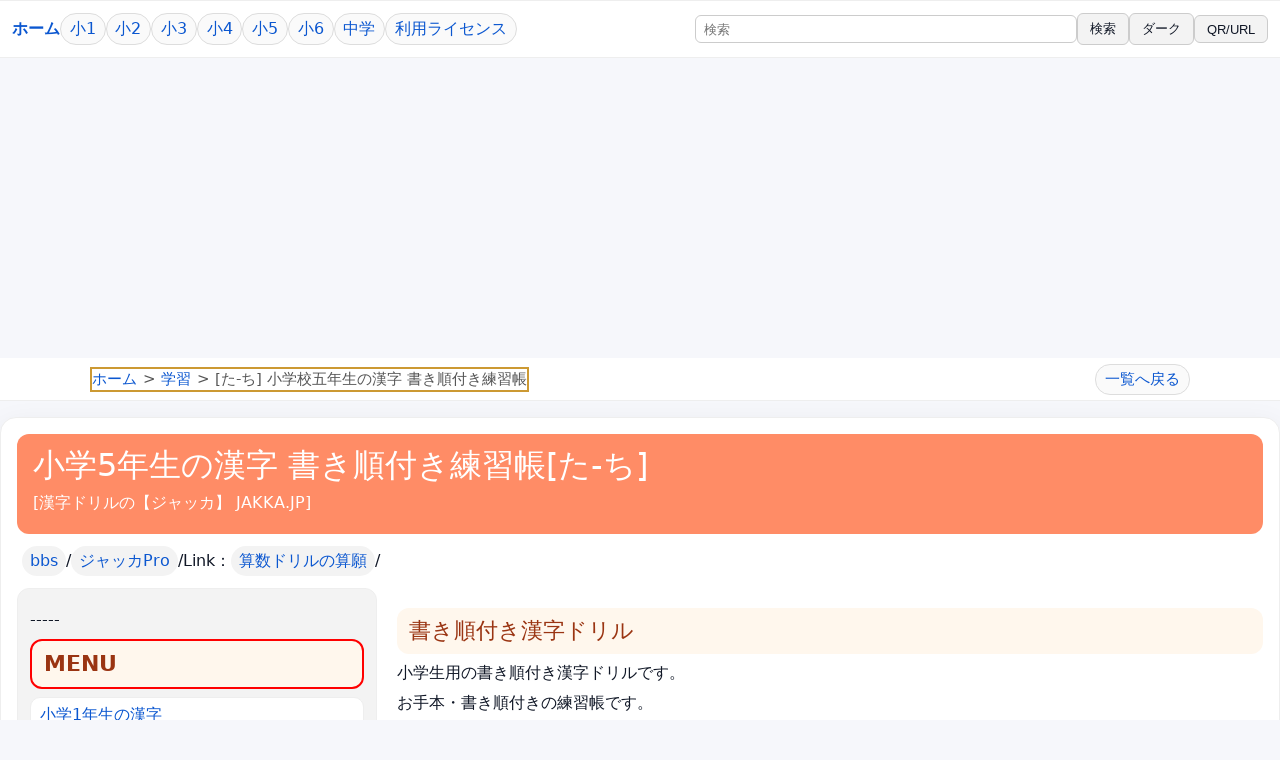

--- FILE ---
content_type: text/html
request_url: https://www.jakka.jp/kgaku/516.htm
body_size: 4691
content:
<!DOCTYPE html PUBLIC "-//W3C//DTD HTML 4.01 Transitional//EN">
<html lang="ja">
<head>


<meta http-equiv="Content-Language" content="ja">
<meta http-equiv="Content-Type" content="text/html; charset=shift_jis">
<meta name="viewport" content="width=device-width, initial-scale=1.0, user-scalable=yes">
<!-- Google tag (gtag.js) -->
<script async src="https://www.googletagmanager.com/gtag/js?id=G-HSFMJQWGL7"></script>
<script>
  window.dataLayer = window.dataLayer || [];
  function gtag(){dataLayer.push(arguments);}
  gtag('js', new Date());

  gtag('config', 'G-HSFMJQWGL7');
</script>

<meta http-equiv="Content-Script-Type" content="text/javascript">


<title>[た-ち] 小学校五年生の漢字 書き順付き練習帳 | 漢字ドリルのジャッカ</title>
<link rel="stylesheet" type="text/css" href="../0de.css">
<meta name="description" content="小学5年生で習う漢字の書き順付き練習ドリルです。教科書体を使った漢字のお手本もあり。">
<meta name="keywords" content="漢字,書き順,練習,ボールペン字">
<script async src="https://pagead2.googlesyndication.com/pagead/js/adsbygoogle.js?client=ca-pub-0919243423899467"
     crossorigin="anonymous"></script>




<!-- Ads: adblock recovery message (ads-block.txt) -->
<script async src="https://fundingchoicesmessages.google.com/i/pub-0919243423899467?ers=1"></script><script>(function() {function signalGooglefcPresent() {if (!window.frames['googlefcPresent']) {if (document.body) {const iframe = document.createElement('iframe'); iframe.style = 'width: 0; height: 0; border: none; z-index: -1000; left: -1000px; top: -1000px;'; iframe.style.display = 'none'; iframe.name = 'googlefcPresent'; document.body.appendChild(iframe);} else {setTimeout(signalGooglefcPresent, 0);}}}signalGooglefcPresent();})();</script>

<!-- SEO META: canonical/og/twitter -->
<link rel="canonical" href="https://www.jakka.jp/kgaku/516.htm">
<meta property="og:site_name" content="漢字ドリルのジャッカ">
<meta property="og:url" content="https://www.jakka.jp/kgaku/516.htm">
<meta property="og:title" content="[た-ち] 小学校五年生の漢字 書き順付き練習帳 | 漢字ドリルのジャッカ">
<meta property="og:description" content="小学5年生で習う漢字の書き順付き練習ドリルです。教科書体を使った漢字のお手本もあり。">
<meta property="og:type" content="website">
<meta property="og:locale" content="ja_JP">
<meta property="og:image" content="https://www.jakka.jp/ogp-default.png">
<meta property="og:image:width" content="1200">
<meta property="og:image:height" content="630">
<meta property="og:image:alt" content="漢字ドリルのジャッカ">
<meta name="twitter:card" content="summary_large_image">
<meta name="twitter:title" content="[た-ち] 小学校五年生の漢字 書き順付き練習帳 | 漢字ドリルのジャッカ">
<meta name="twitter:description" content="小学5年生で習う漢字の書き順付き練習ドリルです。教科書体を使った漢字のお手本もあり。">
<meta name="twitter:image" content="https://www.jakka.jp/ogp-default.png">

<!-- SEO JSON-LD: website/org/breadcrumb -->
<script type="application/ld+json">
{"@context":"https://schema.org","@graph":[{"@type":"WebSite","@id":"https://www.jakka.jp/#website","url":"https://www.jakka.jp/","name":"\u6f22\u5b57\u30c9\u30ea\u30eb\u306e\u30b8\u30e3\u30c3\u30ab","inLanguage":"ja","publisher":{"@id":"https://www.jakka.jp/#organization"},"potentialAction":{"@type":"SearchAction","target":{"@type":"EntryPoint","urlTemplate":"https://www.google.co.jp/cse?cx=partner-pub-0919243423899467:784su1-jazg&q={search_term_string}"},"query-input":"required name=search_term_string"}},{"@type":"Organization","@id":"https://www.jakka.jp/#organization","name":"\u6f22\u5b57\u30c9\u30ea\u30eb\u306e\u30b8\u30e3\u30c3\u30ab","url":"https://www.jakka.jp/","logo":{"@type":"ImageObject","url":"https://www.jakka.jp/jakkajp-logo.gif"},"contactPoint":[{"@type":"ContactPoint","contactType":"customer support","availableLanguage":["Japanese"],"areaServed":"JP","url":"https://www.jakka.jp/main/zunei.htm"}]},{"@type":"BreadcrumbList","@id":"https://www.jakka.jp/kgaku/516.htm#breadcrumb","itemListElement":[{"@type":"ListItem","position":1,"name":"\u30db\u30fc\u30e0","item":"https://www.jakka.jp/"},{"@type":"ListItem","position":2,"name":"\u5b66\u7fd2","item":"https://www.jakka.jp/kgaku/000.htm"},{"@type":"ListItem","position":3,"name":"[\u305f-\u3061] \u5c0f\u5b66\u6821\u4e94\u5e74\u751f\u306e\u6f22\u5b57 \u66f8\u304d\u9806\u4ed8\u304d\u7df4\u7fd2\u5e33","item":"https://www.jakka.jp/kgaku/516.htm"}]},{"@type":"WebPage","@id":"https://www.jakka.jp/kgaku/516.htm#webpage","url":"https://www.jakka.jp/kgaku/516.htm","name":"[\u305f-\u3061] \u5c0f\u5b66\u6821\u4e94\u5e74\u751f\u306e\u6f22\u5b57 \u66f8\u304d\u9806\u4ed8\u304d\u7df4\u7fd2\u5e33","description":"\u5c0f\u5b665\u5e74\u751f\u3067\u7fd2\u3046\u6f22\u5b57\u306e\u66f8\u304d\u9806\u4ed8\u304d\u7df4\u7fd2\u30c9\u30ea\u30eb\u3067\u3059\u3002\u6559\u79d1\u66f8\u4f53\u3092\u4f7f\u3063\u305f\u6f22\u5b57\u306e\u304a\u624b\u672c\u3082\u3042\u308a\u3002","inLanguage":"ja","isPartOf":{"@id":"https://www.jakka.jp/#website"},"publisher":{"@id":"https://www.jakka.jp/#organization"},"breadcrumb":{"@id":"https://www.jakka.jp/kgaku/516.htm#breadcrumb"},"primaryImageOfPage":{"@type":"ImageObject","url":"https://www.jakka.jp/ogp-default.png"}}]}
</script>

<link rel="stylesheet" type="text/css" href="/css/legacy-mobile.css">

<link rel="stylesheet" type="text/css" href="/css/site-nav.css">

<link rel="stylesheet" type="text/css" href="/css/pdf-cta.css">
<script defer src="/js/pdf-cta.js"></script>

<link rel="stylesheet" type="text/css" href="/css/legacy-entrance-modern.css">
</head>

<body class="legacy-entrance-modern">
<a class="skip-link" href="#mainContent">&#26412;&#25991;&#12408;&#12473;&#12461;&#12483;&#12503;</a>
<nav class="site-nav" aria-label="&#12469;&#12452;&#12488;">
<div class="site-nav__inner">
<a class="site-nav__home" href="/">&#12507;&#12540;&#12512;</a>
<div class="site-nav__grades" aria-label="&#23398;&#24180;">
<a href="/main/">&#23567;1</a>
<a href="/main/2.htm">&#23567;2</a>
<a href="/main/3.htm">&#23567;3</a>
<a href="/main/4.htm">&#23567;4</a>
<a href="/main/5.htm">&#23567;5</a>
<a href="/main/6.htm">&#23567;6</a>
<a href="/main/7.htm">&#20013;&#23398;</a>
<a href="/main/zkiyaku.htm">&#21033;&#29992;&#12521;&#12452;&#12475;&#12531;&#12473;</a>
</div>
<form class="site-nav__search" action="https://www.google.co.jp/cse" method="get" accept-charset="utf-8">
<input type="hidden" name="cx" value="partner-pub-0919243423899467:784su1-jazg">
<input type="search" name="q" placeholder="&#26908;&#32034;" aria-label="&#12469;&#12452;&#12488;&#20869;&#26908;&#32034;">
<button type="submit">&#26908;&#32034;</button>
</form>
</div>
</nav>
<a id="mainContent"></a>




<div class="al">
<div class="top">
<h1>小学5年生の漢字 書き順付き練習帳[た-ち]</h1>
<p>[<a href="../">漢字ドリルの【ジャッカ】 JAKKA.JP</a>]</p>
</div>

<p class="topbar2">
&nbsp;<!-- jakka468_old -->

</p>

<ul class="hemenu2">
  <li><a href="https://www.winttk.com/sansu/bs/palskin.cgi">bbs</a>/</li>
  <li><a href="https://www.jakka.jp/pro/">ジャッカPro</a>/</li>
  <li>Link：<a href="https://www.sangan.jp/">算数ドリルの算願</a>/</li>
</ul>


<div class="cont">

<div class="mada">

<h2>書き順付き漢字ドリル</h2>


<div class="bok">

</div>



<p>小学生用の書き順付き漢字ドリルです。</p>

<p>お手本・書き順付きの練習帳です。</p>

<p>ご家庭での国語勉強用にご利用ください。ボールペン字のトレーニングにもお使いいただけます。</p>

<h3>ご利用方法</h3>

 
<p>自分用・家庭用としてならば、無料で学習プリントをご利用いただけます。お好きなだけ練習・勉強してください。ドリルはPDFファイルとなっておりますので、ダウンロード後、プリントアウトしてご利用下さい。</p>

<p>学習塾・学校での使用など、<a href="/main/zkiyaku.htm">二次配布をされる場合には有料になります。詳細は商用利用ガイドをご覧ください。</a></p>

 

<p>問題作成のご要望を募集しております。<a href="https://www.winttk.com/sansu/bs/palskin.cgi">掲示板</a>にお書きこみください。</p>

<p class="koukoku">

<!-- jakka.new -->

　 </p>

<h3>問題一覧</h3>

<p>すべて商用の教科書体を使用しています。漢字のお手本付きです。</p>
<ol class="jumbo">
  <li><a href="page/50769.htm">書き順付き練習プリント「退」</a></li>
  <li><a href="page/50770.htm">書き順付き練習プリント「貸」</a></li>
  <li><a href="page/50771.htm">書き順付き練習プリント「態」</a></li>
  <li><a href="page/50772.htm">書き順付き練習プリント「団」</a></li>
  <li><a href="page/50773.htm">書き順付き練習プリント「断」</a></li>
  <li><a href="page/50774.htm">書き順付き練習プリント「築」</a></li>
  <li><a href="page/50775.htm">書き順付き練習プリント「張」</a></li>
</ol>

<p class="star">
★<a href="501.htm">あ-え</a>/<a href="502.htm">お-か</a>/<a href="503.htm">かい-がん</a>/<a href="504.htm">き-きゅ</a>/<a href="505.htm">きょ-く</a>/<a href="506.htm">け</a>/<a href="507.htm">こ-こう</a>/<a href="508.htm">こん-ざい</a>/<a href="509.htm">ざつ-し</a>/<a href="510.htm">じ-しゅう</a>/<a href="511.htm">じゅ-しょ</a>/<a href="512.htm">じょ-じょく</a>/<a href="513.htm">せ-せき</a>/<a href="514.htm">せつ-そう</a>/<a href="515.htm">ぞう-そん</a>/た-ち/<a href="517.htm">て-と</a>/<a href="518.htm">に-は</a>/<a href="519.htm">ひ</a>/<a href="520.htm">ふ</a>/<a href="521.htm">へ-ほ</a>/<a href="522.htm">む-ゆ</a>/<a href="523.htm">よ-り</a>/<a href="005.htm">一覧</a></p>

<p class="koukoku">

<!-- jakka.new -->

　 </p>

<p>
ご利用には最新の<a href="https://www.adobe.com/jp/products/acrobat/readermain.html">Adobe 
Reader</a>(9.0以上)が必要となります。</p>
<p>
なお、問題及び解答の完全性は保証致しておりません。</p>


</div>

<div class="submenu">
<p>-----</p>

<h2>MENU</h2>
<ul class="subuul01">
  <li><a title="漢字検定10級レベル" href="../main/">小学1年生の漢字</a></li>
  <li><a title="漢字検定9級レベル" href="../main/2.htm">小学2年生の漢字</a></li>  
  <li><a title="漢字検定8級レベル" href="../main/3.htm">小学3年生の漢字</a></li>
  <li><a title="漢字検定7級レベル" href="../main/4.htm">小学4年生の漢字</a></li>
  <li>小学5年生の漢字<ul>
  <li><a href="/main/5.htm">一般練習</a></li>
  <li><a href="/grade/5-1y.htm">読み</a></li>
  <li><a href="/grade/5-1k.htm">書き取り</a></li>
  <li><a href="/grade/5-1o.htm">送り仮名付き</a></li>


  <li>書き順<ul>
  <li><a href="005.htm">一覧</a></li>
  <li><a href="501.htm">あ-え</a></li>
  <li><a href="502.htm">お-か</a></li>
  <li><a href="503.htm">かい-がん</a></li>
  <li><a href="504.htm">き-きゅ</a></li>
  <li><a href="505.htm">きょ-く</a></li>
  <li><a href="506.htm">け</a></li>
  <li><a href="507.htm">こ-こう</a></li>
  <li><a href="508.htm">こん-ざい</a></li>
  <li><a href="509.htm">ざつ-し</a></li>
  <li><a href="510.htm">じ-しゅう</a></li>
  <li><a href="511.htm">じゅ-しょ</a></li>
  <li><a href="512.htm">じょ-じょく</a></li>
  <li><a href="513.htm">せ-せき</a></li>
  <li><a href="514.htm">せつ-そう</a></li>
  <li><a href="515.htm">ぞう-そん</a></li>
  <li>た-ち</li>
  <li><a href="517.htm">て-と</a></li>
  <li><a href="518.htm">に-は</a></li>
  <li><a href="519.htm">ひ</a></li>
  <li><a href="520.htm">ふ</a></li>
  <li><a href="521.htm">へ-ほ</a></li>
  <li><a href="522.htm">む-ゆ</a></li>
  <li><a href="523.htm">よ-り</a></li>

  
  
</ul>


  </li>

  
  
</ul>


  </li>
  <li><a title="漢字検定5級レベル" href="../main/6.htm">小学6年生の漢字</a></li>
  <li><a href="000.htm">全学年の書き順</a></li>
  

  
  
  

  
  
  

  
  
  <li><a href="/main/nikki.htm">日記/作文Format</a></li>

  
  
  <li><a href="/main/hiragana.htm">ひらがなプリント</a></li>

  
  

  <li><a title="50音カタカナの練習用プリント" href="../main/katakana.htm">カタカナプリント</a></li>

  <li><a title="数字と漢数字の練習プリント" href="../main/kansuji.htm">数字と漢数字</a></li>
  <li><a href="/main/chimei.htm">地名</a></li>
  <li><a title="中学校で習う常用漢字(漢字検定4～2級レベル)" href="../main/7.htm">中学生の漢字</a></li>
  
  
  <li><a title="大文字・小文字のアルファベット練習用プリント" href="../main/alphabet.htm">アルファベット練習</a></li>
  
  
  <li><a title="ローマ字入力・変換一覧表とプリント" href="../main/roma.htm">ローマ字一覧表</a></li>
  
  
 
  
  

  
  

  
  

  
  

  
  

  
  
 

  
  
</ul>


<p>　</p>

  
<!-- jakkalink -->

<h2>教育業利用・商利用・団体利用</h2>
<ul>
    <li><a href="https://www.sangan.jp/pro/">算願Pro</a></li>
    <li><a href="https://www.jakka.jp/pro/">ジャッカPro</a></li>
</ul>
  <p>　</p>
<ul>
  <li><a href="https://info.apincjp.com/sangan-jakka/tutor">講師/家庭教師/教員利用/(短期)</a></li>
  <li><a href="https://info.apincjp.com/sangan-jakka/perpetual">教員利用(永年)</a></li>
  <li><a href="https://info.apincjp.com/sangan-jakka/dantai">塾・学校・施設利用</a></li>
</ul>
  <p>　</p>
<ul>
  
  
  <li><a title="学習塾・家庭教師・各種学校・施設などでご利用の方は" href="../main/zkiyaku.htm">JAKKA利用ガイド</a></li>
  
  
  <li><a href="../faq/">よくある質問</a></li>
  
  
  <li><a href="https://www.winttk.com/sansu/bs/palskin.cgi">掲示板</a></li>
  
  
</ul>

<!-- jakka.new -->
<ins class="adsbygoogle"
     style="display:block"
     data-ad-client="ca-pub-0919243423899467"
     data-ad-slot="4410178871"
     data-ad-format="auto"
     data-full-width-responsive="true"></ins>
<script>
     (adsbygoogle = window.adsbygoogle || []).push({});
</script>
  
  
<p></p></div>

</div>


<div class="foot">

<ul>
  <li>当サイトのコンテンツは、個人使用に限り無料となります。</li>
  <li>学習塾・家庭教師・各種学校・施設での二次配布は有料となります。</li>
  <li>このページはリンクフリーです。ご自由にリンクしてください。ご連絡の必要はございません</li>
  <li>当サイトの文章・画像のリンク以外による無断使用、転載はお断りいたしております-</li>
  <li>Copyright (C) 2019 Alpha.Inc All Rights Reserved.</li>
  
  
  <li><a href="/main/zunei.htm">運営者情報</a></li>
  <li><a href="/main/zpri.htm">プライバシーポリシー</a></li>
</ul>
  </div>


</div>






<!-- Global site tag (gtag.js) - Google Analytics -->

<script>
  window.dataLayer = window.dataLayer || [];
  function gtag(){dataLayer.push(arguments);}
  gtag('js', new Date());

  
</script>




<!--apinc-ra//-->




</body>

</html>


--- FILE ---
content_type: text/html; charset=utf-8
request_url: https://www.google.com/recaptcha/api2/aframe
body_size: 267
content:
<!DOCTYPE HTML><html><head><meta http-equiv="content-type" content="text/html; charset=UTF-8"></head><body><script nonce="6rLov-elVDmjuAyUiqzHiA">/** Anti-fraud and anti-abuse applications only. See google.com/recaptcha */ try{var clients={'sodar':'https://pagead2.googlesyndication.com/pagead/sodar?'};window.addEventListener("message",function(a){try{if(a.source===window.parent){var b=JSON.parse(a.data);var c=clients[b['id']];if(c){var d=document.createElement('img');d.src=c+b['params']+'&rc='+(localStorage.getItem("rc::a")?sessionStorage.getItem("rc::b"):"");window.document.body.appendChild(d);sessionStorage.setItem("rc::e",parseInt(sessionStorage.getItem("rc::e")||0)+1);localStorage.setItem("rc::h",'1769086174857');}}}catch(b){}});window.parent.postMessage("_grecaptcha_ready", "*");}catch(b){}</script></body></html>

--- FILE ---
content_type: text/css
request_url: https://www.jakka.jp/css/site-nav.css
body_size: 1862
content:
/* Global navigation for modern templates (main.css / main-cont.css).
   Keep this file ASCII-only for safety across mixed-encoding pages. */

:root {
  color-scheme: light;
  --jakka-bg: #ffffff;
  --jakka-text: #111827;
  --jakka-muted: #555;
  --jakka-border: #eee;
  --jakka-border-strong: #ccc;
  --jakka-surface: #fff;
  --jakka-surface-soft: #f3f3f3;
  --jakka-chip-bg: #fafafa;
  --jakka-chip-border: #ddd;
  --jakka-accent: #1463ff;
  --jakka-accent-text: #fff;
  --jakka-focus: #005fcc;
  --jakka-link: #0b57d0;
  --jakka-overlay: rgba(0, 0, 0, 0.55);
  --jakka-shadow: 0 12px 48px rgba(0, 0, 0, 0.25);
}

html[data-theme="dark"] {
  color-scheme: dark;
  --jakka-bg: #0b1220;
  --jakka-text: #e5e7eb;
  --jakka-muted: #a1a1aa;
  --jakka-border: #1f2a3a;
  --jakka-border-strong: #2a3a52;
  --jakka-surface: #0f172a;
  --jakka-surface-soft: #1a253a;
  --jakka-chip-bg: #111a2b;
  --jakka-chip-border: #2a3a52;
  --jakka-accent: #8ab4f8;
  --jakka-accent-text: #0b1220;
  --jakka-focus: #8ab4f8;
  --jakka-link: #8ab4f8;
  --jakka-overlay: rgba(0, 0, 0, 0.7);
  --jakka-shadow: 0 12px 48px rgba(0, 0, 0, 0.6);
}

html[data-theme="dark"] body {
  background: var(--jakka-bg);
  color: var(--jakka-text);
}

html[data-theme="dark"] a {
  color: var(--jakka-link);
}

/* Dark-mode normalization for list-heavy templates (main.css / main-cont.css). */
html[data-theme="dark"] div#mainContent ul {
  background-color: var(--jakka-surface);
  border-color: var(--jakka-border-strong);
}

html[data-theme="dark"] div#mainContent ul li {
  background-color: var(--jakka-surface-soft);
  border-color: var(--jakka-border-strong);
}

html[data-theme="dark"] div#mainContent ul ul li {
  background-color: var(--jakka-chip-bg);
  border-color: var(--jakka-border);
}

html[data-theme="dark"] div#mainContent ul a,
html[data-theme="dark"] div#mainContent ul span {
  background-color: transparent;
  border-color: var(--jakka-border-strong);
  text-shadow: none;
}

html[data-theme="dark"] div#mainContent ul span {
  color: inherit;
}

html[data-theme="dark"] div#sub ul {
  background-color: var(--jakka-surface);
  border-color: var(--jakka-border-strong);
}

html[data-theme="dark"] div#sub ul li {
  background-color: var(--jakka-surface-soft);
  border-color: var(--jakka-border-strong);
}

html[data-theme="dark"] div#sub ul ul {
  background-color: var(--jakka-surface);
}

.skip-link {
  position: absolute;
  left: 0.5rem;
  top: 0.5rem;
  padding: 0.5rem 0.75rem;
  background: #000;
  color: #fff;
  z-index: 10000;
  transform: translateY(-200%);
}

.skip-link:focus,
.skip-link:focus-visible {
  transform: translateY(0);
}

.site-nav {
  border-top: 1px solid var(--jakka-border);
  border-bottom: 1px solid var(--jakka-border);
  background: var(--jakka-surface);
  color: var(--jakka-text);
}

.site-nav__inner {
  display: flex;
  flex-wrap: wrap;
  align-items: center;
  gap: 0.5rem;
  padding: 0.5rem 0.75rem;
}

.site-nav__home {
  display: inline-block;
  font-weight: bold;
  text-decoration: none;
  white-space: nowrap;
  color: inherit;
}

.site-nav__home:hover {
  background: transparent;
  text-decoration: underline;
}

.site-nav__grades {
  display: flex;
  flex: 1 1 auto;
  gap: 0.35rem;
  overflow-x: auto;
  -webkit-overflow-scrolling: touch;
  padding: 0.25rem 0;
}

.site-nav__grades a {
  display: inline-block;
  padding: 0.25rem 0.55rem;
  border: 1px solid var(--jakka-chip-border);
  border-radius: 999px;
  text-decoration: none;
  white-space: nowrap;
  background: var(--jakka-chip-bg);
  color: inherit;
}

.site-nav__grades a:hover {
  background: var(--jakka-surface-soft);
}

.site-nav__grades a[aria-current="page"] {
  background: var(--jakka-accent);
  border-color: var(--jakka-accent);
  color: var(--jakka-accent-text);
}

.site-nav__grades a[aria-current="page"]:hover {
  background: var(--jakka-accent);
}

.site-nav__home[aria-current="page"] {
  text-decoration: underline;
}

.site-nav__search {
  display: flex;
  flex: 1 1 16rem;
  gap: 0.35rem;
  align-items: center;
}

.site-nav__search input[type="search"] {
  flex: 1 1 auto;
  min-width: 8rem;
  padding: 0.35rem 0.5rem;
  border: 1px solid var(--jakka-border-strong);
  border-radius: 6px;
  background: var(--jakka-surface);
  color: inherit;
}

.site-nav__search button {
  padding: 0.35rem 0.75rem;
  border: 1px solid var(--jakka-border-strong);
  border-radius: 6px;
  background: var(--jakka-surface-soft);
  color: inherit;
  cursor: pointer;
}

@media (min-width: 720px) {
  .site-nav__inner {
    max-width: 1100px;
    margin: 0 auto;
  }

  .site-breadcrumb__inner {
    max-width: 1100px;
    margin: 0 auto;
  }
}

@media (max-width: 719px) {
  .site-nav__search {
    flex-basis: 100%;
  }
}

/* Visible breadcrumb + "back to list" link.
   Keep this file ASCII-only for safety across mixed-encoding pages. */

.site-breadcrumb {
  border-bottom: 1px solid var(--jakka-border);
  background: var(--jakka-surface);
  color: var(--jakka-muted);
  font-size: 0.95rem;
}

.site-breadcrumb__inner {
  display: flex;
  flex-wrap: wrap;
  align-items: center;
  gap: 0.5rem;
  padding: 0.35rem 0.75rem;
}

.site-breadcrumb__list {
  display: flex;
  flex-wrap: wrap;
  align-items: center;
  gap: 0.25rem;
  list-style: none;
  padding: 0;
  margin: 0;
}

.site-breadcrumb__item {
  display: inline-flex;
  align-items: center;
  white-space: nowrap;
}

.site-breadcrumb__item a {
  color: var(--jakka-link);
  text-decoration: none;
}

.site-breadcrumb__item a:hover {
  text-decoration: underline;
}

.site-breadcrumb__item[aria-current="page"] {
  color: inherit;
}

.site-breadcrumb__item + .site-breadcrumb__item::before {
  content: ">";
  color: var(--jakka-muted);
  margin: 0 0.35rem;
}

.site-breadcrumb__back {
  margin-left: auto;
  padding: 0.25rem 0.55rem;
  border: 1px solid var(--jakka-chip-border);
  border-radius: 999px;
  text-decoration: none;
  white-space: nowrap;
  background: var(--jakka-chip-bg);
  color: inherit;
}

.site-breadcrumb__back:hover {
  background: var(--jakka-surface-soft);
}

/* Page tools (QR/URL copy) modal.
   Keep this file ASCII-only for safety across mixed-encoding pages. */

.site-nav__tool {
  padding: 0.35rem 0.75rem;
  border: 1px solid var(--jakka-border-strong);
  border-radius: 6px;
  background: var(--jakka-surface-soft);
  color: inherit;
  cursor: pointer;
}

.site-nav__theme {
  padding: 0.35rem 0.75rem;
  border: 1px solid var(--jakka-border-strong);
  border-radius: 6px;
  background: var(--jakka-surface-soft);
  color: inherit;
  cursor: pointer;
}

.site-nav__tool:focus,
.site-nav__tool:focus-visible {
  outline: 2px solid var(--jakka-focus);
  outline-offset: 2px;
}

.site-nav__theme:focus,
.site-nav__theme:focus-visible {
  outline: 2px solid var(--jakka-focus);
  outline-offset: 2px;
}

.site-nav__theme[aria-pressed="true"] {
  background: var(--jakka-accent);
  border-color: var(--jakka-accent);
  color: var(--jakka-accent-text);
}
.page-tools {
  position: fixed;
  inset: 0;
  z-index: 20000;
  display: flex;
  align-items: center;
  justify-content: center;
}

.page-tools[hidden] {
  display: none;
}

.page-tools__overlay {
  position: absolute;
  inset: 0;
  background: var(--jakka-overlay);
}

.page-tools__panel {
  position: relative;
  width: calc(100% - 2rem);
  max-width: 540px;
  max-height: calc(100% - 2rem);
  overflow: auto;
  border-radius: 12px;
  background: var(--jakka-surface);
  color: var(--jakka-text);
  padding: 1rem;
  box-shadow: var(--jakka-shadow);
}

.page-tools__header {
  display: flex;
  align-items: flex-start;
  justify-content: space-between;
  gap: 1rem;
}

.page-tools__title {
  margin: 0;
  font-size: 1.05rem;
}

.page-tools__close {
  border: 1px solid var(--jakka-border-strong);
  background: var(--jakka-surface);
  color: inherit;
  border-radius: 6px;
  padding: 0.25rem 0.5rem;
  cursor: pointer;
}

.page-tools__code {
  text-align: center;
  margin: 0.75rem 0;
}

.page-tools__code img,
.page-tools__code canvas {
  display: inline-block;
  max-width: 100%;
  height: auto;
}

.page-tools__url {
  margin: 0.5rem 0 0;
  font-size: small;
  word-break: break-all;
}

.page-tools__buttons {
  display: flex;
  flex-wrap: wrap;
  gap: 0.5rem;
  align-items: center;
  margin-top: 0.5rem;
}

.page-tools__buttons button {
  font-size: small;
  padding: 0.35rem 0.6rem;
  border: 1px solid var(--jakka-border-strong);
  border-radius: 6px;
  background: var(--jakka-surface-soft);
  color: inherit;
  cursor: pointer;
}

.page-tools__status {
  font-size: small;
}

.page-tools__recent {
  margin-top: 0.75rem;
  padding-top: 0.5rem;
  border-top: 1px solid var(--jakka-border);
}

.page-tools__recent summary {
  font-size: small;
  cursor: pointer;
}

.page-tools__recent[open] summary {
  margin-bottom: 0.35rem;
}

.page-tools__recent-list {
  margin: 0;
  padding-left: 1.2rem;
  font-size: small;
}

.page-tools__recent-list li {
  margin: 0.25rem 0;
}

.page-tools__recent-empty {
  margin: 0.25rem 0 0;
  font-size: small;
  color: var(--jakka-muted);
}

.page-tools__recent-actions {
  margin-top: 0.5rem;
}

.page-tools__recent-actions button {
  font-size: small;
  padding: 0.25rem 0.6rem;
  border: 1px solid var(--jakka-border-strong);
  border-radius: 6px;
  background: var(--jakka-surface);
  color: inherit;
  cursor: pointer;
}

@media (max-width: 719px) {
  .site-nav__tool {
    flex-basis: 100%;
  }

  .site-nav__theme {
    flex-basis: 100%;
  }

  .page-tools__panel {
    width: calc(100% - 1.25rem);
    max-height: calc(100% - 1.25rem);
    padding: 0.75rem;
    border-radius: 10px;
  }
}


--- FILE ---
content_type: application/javascript; charset=utf-8
request_url: https://fundingchoicesmessages.google.com/f/AGSKWxXSfGkaDWybofpznco8nvjOfVYz-2o_Relws-oXTBKFbFWBAa7xZJNAxQ87p1QCs9ksHv3BDdi6IXjNM8-g-B-Cf2JEZjbGoGfrzlQiO-mE8BWZmoQCk50ltF3WzGtxrx_VwGEHteWpgDzX0k4tJOcPgCq_hPXjeOwgjxyANXLpKUv7TjFZnvSmHvZO/_/ads-restrictions./ads.client-.com/peels//ads?spaceid/exoclickright1.
body_size: -1288
content:
window['0c21eea8-2d83-4824-92c8-9b3d5b5998bb'] = true;

--- FILE ---
content_type: application/javascript
request_url: https://www.jakka.jp/js/pdf-cta.js
body_size: 7747
content:
(function () {
  'use strict';

  var MAX_PDF_LINKS = 10;
  var SHOW_IF_UP_TO = 5;
  var RECENT_KEY = 'jakka_recent_pages_v1';
  var RECENT_MAX = 12;
  var THEME_KEY = 'jakka_theme_v1';

  function isPdfHref(href) {
    if (!href) return false;

    var lower = String(href).toLowerCase();
    if (lower.indexOf('javascript:') === 0) return false;
    if (lower.indexOf('mailto:') === 0) return false;
    if (lower.indexOf('tel:') === 0) return false;

    var clean = lower.split('#')[0].split('?')[0];
    return clean.length >= 4 && clean.slice(-4) === '.pdf';
  }

  function hasImgChild(anchor) {
    if (!anchor || !anchor.getElementsByTagName) return false;
    var imgs = anchor.getElementsByTagName('img');
    return !!(imgs && imgs.length);
  }

  function getSearchRoot() {
    var main = document.getElementById('mainContent');
    if (!main) return document.body || document.documentElement;

    var tag = (main.tagName || '').toLowerCase();
    if (tag === 'a') {
      var next = main.nextSibling;
      while (next && next.nodeType !== 1) next = next.nextSibling;
      if (next) return next;
      return document.body || document.documentElement;
    }

    return main;
  }

  function collectPdfAnchors(root) {
    var anchors = root && root.getElementsByTagName ? root.getElementsByTagName('a') : [];
    var out = [];
    var seen = {};

    for (var i = 0; i < anchors.length; i++) {
      var a = anchors[i];
      if (!a || !a.getAttribute) continue;

      var hrefAttr = a.getAttribute('href');
      if (!isPdfHref(hrefAttr)) continue;

      var abs = a.href || hrefAttr;
      if (seen[abs]) continue;
      seen[abs] = 1;

      out.push(a);
      if (out.length > MAX_PDF_LINKS) return { tooMany: true, anchors: out };
    }

    return { tooMany: false, anchors: out };
  }

  function pickPrimary(anchors) {
    if (!anchors || !anchors.length) return null;
    for (var i = 0; i < anchors.length; i++) {
      if (hasImgChild(anchors[i])) return anchors[i];
    }
    return anchors[0];
  }

  function buildBar(primaryAnchor, count) {
    var bar = document.createElement('div');
    bar.className = 'pdf-cta';
    bar.setAttribute('data-pdf-cta', '1');

    var title = document.createElement('div');
    title.className = 'pdf-cta__title';

    var titleText = '\u3053\u306e\u30da\u30fc\u30b8\u306ePDF';
    if (count > 1) titleText += ' (' + String(count) + '\u4ef6)';
    title.textContent = titleText;
    bar.appendChild(title);

    var buttons = document.createElement('div');
    buttons.className = 'pdf-cta__buttons';

    var btn = document.createElement('a');
    btn.className = 'pdf-cta__btn';
    btn.href = primaryAnchor.href || primaryAnchor.getAttribute('href') || '#';
    btn.target = '_blank';
    btn.rel = 'noopener';
    btn.textContent = 'PDF\u3092\u958b\u304f';
    buttons.appendChild(btn);

    bar.appendChild(buttons);
    return bar;
  }

  function insertBar(bar) {
    var main = document.getElementById('mainContent');
    if (main) {
      var tag = (main.tagName || '').toLowerCase();
      if (tag === 'a' && !(main.childNodes && main.childNodes.length)) {
        if (main.parentNode) {
          main.parentNode.insertBefore(bar, main);
          return;
        }
      } else {
        if (main.firstChild) main.insertBefore(bar, main.firstChild);
        else main.appendChild(bar);
        return;
      }
    }

    if (document.body) {
      document.body.insertBefore(bar, document.body.firstChild);
    }
  }

  function initPdfCta() {
    if (!document || !document.body) return;
    if (document.querySelector && document.querySelector('[data-pdf-cta]')) return;

    var root = getSearchRoot();
    if (!root) return;

    var collected = collectPdfAnchors(root);
    if (collected.tooMany) return;

    var pdfAnchors = collected.anchors;
    if (!pdfAnchors || !pdfAnchors.length) return;
    if (pdfAnchors.length > SHOW_IF_UP_TO) return;

    var primary = pickPrimary(pdfAnchors);
    if (!primary) return;

    insertBar(buildBar(primary, pdfAnchors.length));
  }

  function normalizeJakkaUrl(rawUrl) {
    if (!rawUrl) return '';

    try {
      var u = new URL(rawUrl, 'https://www.jakka.jp/');
      var host = (u.host || '').toLowerCase();
      if (host === 'jakka.jp') host = 'www.jakka.jp';

      if (host === 'www.jakka.jp') {
        u.protocol = 'https:';
        u.host = 'www.jakka.jp';
      }

      return u.toString();
    } catch (e) {
      return rawUrl;
    }
  }

  function getPreferredPageUrl() {
    var canonical = document.querySelector && document.querySelector('link[rel="canonical"]');
    if (canonical && canonical.href) return canonical.href;

    var ogUrl = document.querySelector && document.querySelector('meta[property="og:url"]');
    if (ogUrl && ogUrl.content) return ogUrl.content;

    if (location && (location.protocol === 'http:' || location.protocol === 'https:')) {
      return location.href;
    }

    return '';
  }

  function copyToClipboard(text) {
    if (navigator.clipboard && navigator.clipboard.writeText) {
      return navigator.clipboard.writeText(text);
    }

    return new Promise(function (resolve, reject) {
      var ta = document.createElement('textarea');
      ta.value = text;
      ta.setAttribute('readonly', '');
      ta.style.position = 'absolute';
      ta.style.left = '-9999px';
      ta.style.top = '0';
      document.body.appendChild(ta);
      ta.select();

      var ok = false;
      try {
        ok = document.execCommand('copy');
      } catch (e) {
        ok = false;
      }

      document.body.removeChild(ta);
      if (ok) resolve();
      else reject(new Error('copy failed'));
    });
  }

  function getLocalStorage() {
    try {
      return window.localStorage || null;
    } catch (e) {
      return null;
    }
  }

  function loadTheme() {
    var ls = getLocalStorage();
    if (!ls) return 'light';

    var raw = '';
    try {
      raw = ls.getItem(THEME_KEY) || '';
    } catch (e) {
      return 'light';
    }

    raw = String(raw || '').toLowerCase();
    return raw === 'dark' ? 'dark' : 'light';
  }

  function saveTheme(theme) {
    var ls = getLocalStorage();
    if (!ls) return;

    try {
      ls.setItem(THEME_KEY, theme === 'dark' ? 'dark' : 'light');
    } catch (e) {}
  }

  function applyTheme(theme) {
    var root = document && document.documentElement;
    if (!root || !root.setAttribute) return;

    if (theme === 'dark') root.setAttribute('data-theme', 'dark');
    else root.removeAttribute('data-theme');
  }

  function isDarkTheme() {
    var root = document && document.documentElement;
    if (!root || !root.getAttribute) return false;
    return root.getAttribute('data-theme') === 'dark';
  }

  function initThemeToggle() {
    if (!document || !document.body) return;
    if (!document.querySelector) return;

    var navInner = document.querySelector('.site-nav__inner');
    if (!navInner) return;
    if (document.querySelector('[data-theme-toggle]')) return;

    var btn = document.createElement('button');
    btn.type = 'button';
    btn.className = 'site-nav__theme';
    btn.setAttribute('data-theme-toggle', '1');
    btn.textContent = '\u30c0\u30fc\u30af';

    function render() {
      var dark = isDarkTheme();
      btn.setAttribute('aria-pressed', dark ? 'true' : 'false');
      btn.setAttribute(
        'aria-label',
        dark ? '\u30e9\u30a4\u30c8\u30e2\u30fc\u30c9\u306b\u5207\u308a\u66ff\u3048' : '\u30c0\u30fc\u30af\u30e2\u30fc\u30c9\u306b\u5207\u308a\u66ff\u3048'
      );
      btn.title = dark ? '\u30e9\u30a4\u30c8\u306b\u5207\u308a\u66ff\u3048' : '\u30c0\u30fc\u30af\u306b\u5207\u308a\u66ff\u3048';
    }

    btn.addEventListener('click', function () {
      var next = isDarkTheme() ? 'light' : 'dark';
      applyTheme(next);
      saveTheme(next);
      render();
    });

    render();
    navInner.appendChild(btn);
  }

  applyTheme(loadTheme());

  function isStorableJakkaUrl(url) {
    if (!url) return false;
    try {
      var u = new URL(url);
      return u.protocol === 'https:' && (u.host || '').toLowerCase() === 'www.jakka.jp';
    } catch (e) {
      return false;
    }
  }

  function normalizeTitle(title) {
    if (!title) return '';
    var t = String(title).replace(/\s+/g, ' ').trim();
    if (t.length > 120) t = t.slice(0, 120);
    return t;
  }

  function stripTitleBrand(title) {
    if (!title) return '';
    var t = String(title);

    var parts = t.split('|');
    if (parts.length > 1) t = parts[0];

    var parts2 = t.split('\uff5c');
    if (parts2.length > 1) t = parts2[0];

    return String(t).trim();
  }

  function getBreadcrumbPageName() {
    if (!document || !document.querySelector) return '';

    var ogTitle = document.querySelector('meta[property="og:title"]');
    var raw = (ogTitle && ogTitle.content) || document.title || '';
    return normalizeTitle(stripTitleBrand(raw));
  }

  function getUrlPath(url) {
    if (!url) return '';
    try {
      var u = new URL(url, 'https://www.jakka.jp/');
      return u.pathname || '';
    } catch (e) {
      return '';
    }
  }

  function pathsEqual(a, b) {
    var ap = getUrlPath(a);
    var bp = getUrlPath(b);
    return !!ap && ap === bp;
  }

  function getRuntimePathname() {
    try {
      if (location && (location.protocol === 'http:' || location.protocol === 'https:')) {
        return location.pathname || '';
      }
    } catch (e) {}
    return '';
  }

  function isIgnoredPathname(pathname) {
    if (!pathname) return false;
    return String(pathname).indexOf('/_main/') === 0 || String(pathname).indexOf('/aclog/') === 0;
  }

  function shouldSkipUxEnhancements() {
    var p = getRuntimePathname();
    if (isIgnoredPathname(p)) return true;

    var canonical = normalizeJakkaUrl(getPreferredPageUrl());
    if (isIgnoredPathname(getUrlPath(canonical))) return true;

    return false;
  }

  function extractBreadcrumbFromJsonLdObject(data) {
    if (!data) return null;

    var nodes = [];
    if (Array.isArray(data)) nodes = data;
    else if (data['@graph'] && Array.isArray(data['@graph'])) nodes = data['@graph'];
    else nodes = [data];

    for (var i = 0; i < nodes.length; i++) {
      var node = nodes[i];
      if (!node) continue;

      var type = node['@type'];
      var isBreadcrumbList = false;
      if (typeof type === 'string') isBreadcrumbList = type === 'BreadcrumbList';
      else if (Array.isArray(type)) {
        for (var t = 0; t < type.length; t++) {
          if (type[t] === 'BreadcrumbList') {
            isBreadcrumbList = true;
            break;
          }
        }
      }

      if (!isBreadcrumbList) continue;

      var els = node.itemListElement;
      if (!els) continue;
      if (!Array.isArray(els)) els = [els];

      var out = [];
      for (var j = 0; j < els.length; j++) {
        var el = els[j];
        if (!el) continue;

        var name = el.name || '';
        var item = el.item || '';

        var url = '';
        if (typeof item === 'string') url = item;
        else if (item && typeof item === 'object') url = item['@id'] || item.url || '';

        if (!name || !url) continue;

        out.push({ position: Number(el.position) || j + 1, name: String(name), url: String(url) });
      }

      out.sort(function (a, b) {
        return (a.position || 0) - (b.position || 0);
      });

      var mapped = [];
      for (var k = 0; k < out.length; k++) {
        var it = out[k];
        var nm = normalizeTitle(it.name || '');
        var u2 = normalizeJakkaUrl(it.url || '');
        if (!nm || !u2) continue;
        mapped.push({ name: nm, url: u2 });
      }

      if (mapped.length) return mapped;
    }

    return null;
  }

  function extractBreadcrumbFromJsonLd() {
    if (!document || !document.querySelectorAll) return null;
    var scripts = document.querySelectorAll('script[type="application/ld+json"]');
    for (var i = 0; i < scripts.length; i++) {
      var text = scripts[i] && (scripts[i].textContent || scripts[i].innerText || '');
      if (!text) continue;
      try {
        var data = JSON.parse(text);
        var items = extractBreadcrumbFromJsonLdObject(data);
        if (items && items.length) return items;
      } catch (e) {}
    }
    return null;
  }

  function inferGradeFromPath(path) {
    if (!path) return null;

    var p = String(path);

    if (p === '/main/' || p === '/main/index.htm' || p === '/main/index.html') return 1;

    var m = p.match(/^\/main\/([1-7])\.htm$/);
    if (m) return Number(m[1]);

    m = p.match(/^\/main\/([1-7])-[a-z]\.htm$/i);
    if (m) return Number(m[1]);

    if (p.match(/^\/main\/jou-list[1-4]\.htm$/i)) return 7;
    if (p.match(/^\/main\/slist-2\.htm$/i)) return 7;

    m = p.match(/^\/main\/([1-7])list/i);
    if (m) return Number(m[1]);

    m = p.match(/^\/grade\/([1-6])-/);
    if (m) return Number(m[1]);

    m = p.match(/^\/grade\/[a-z]-([0-9]{2})-/i);
    if (m) {
      var n2 = parseInt(m[1], 10);
      if (n2 >= 1 && n2 <= 6) return n2;
    }

    m = p.match(/^\/content\/[a-z]-([0-9]{2})-/i);
    if (m) {
      var n = parseInt(m[1], 10);
      if (n >= 1 && n <= 6) return n;
    }

    m = p.match(/^\/page\/gra0([1-6])\//i);
    if (m) return Number(m[1]);

    m = p.match(/^\/page\/([1-6])-[0-9]/i);
    if (m) return Number(m[1]);

    m = p.match(/^\/page\/list\/([1-7])[0-9][0-9a-z-]*\.htm$/i);
    if (m) return Number(m[1]);

    if (p.match(/^\/page\/list\/[hk]n?[0-9]+\.htm$/i)) return 7;

    return null;
  }

  function getGradeLabel(grade) {
    if (grade === 7) return '\u4e2d\u5b66';
    return '\u5c0f' + String(grade);
  }

	  function getTrailCrumbsForPath(path) {
	    if (!path) return null;

	    var p = String(path);

	    if (p === '/list-school.htm' || p === '/list-user.htm' || p === '/main/list-school.htm' || p === '/main/list-user.htm') {
	      return [{ name: '\u5229\u7528\u30ac\u30a4\u30c9', url: 'https://www.jakka.jp/main/zkiyaku.htm' }];
	    }

	    if (p === '/main/bk1.htm' || p === '/bk1.htm') {
	      return [{ name: '\u672c\u30fb\u8f9e\u66f8', url: 'https://www.jakka.jp/main/bookk.htm' }];
	    }

	    if (p === '/main/hiragana2.htm') {
	      return [{ name: '\u3072\u3089\u304c\u306a', url: 'https://www.jakka.jp/main/hiragana.htm' }];
	    }

    if (p === '/main/katakana2.htm') {
      return [{ name: '\u30ab\u30bf\u30ab\u30ca', url: 'https://www.jakka.jp/main/katakana.htm' }];
    }

    if (p === '/main/chitodo.htm') {
      return [{ name: '\u5730\u540d', url: 'https://www.jakka.jp/main/chimei.htm' }];
    }

    var m = p.match(/^\/main\/chitodo0[1-9]\.htm$/i);
    if (m) {
      return [
        { name: '\u5730\u540d', url: 'https://www.jakka.jp/main/chimei.htm' },
        { name: '\u90fd\u9053\u5e9c\u770c\u5225', url: 'https://www.jakka.jp/main/chitodo.htm' },
      ];
    }

    return null;
  }

  function getParentCrumbForPath(path) {
    if (!path) return null;

    var p = String(path);

    var m = p.match(/^\/page\/list\/([1-7])[0-9][0-9a-z-]*\.htm$/i);
    if (m) {
      var g = Number(m[1]);
      return { name: getGradeLabel(g), url: 'https://www.jakka.jp/main/' + String(g) + 'list.htm' };
    }

    if (p.match(/^\/page\/list\/[hk]n?[0-9]+\.htm$/i)) {
      return { name: getGradeLabel(7), url: 'https://www.jakka.jp/main/7list.htm' };
    }

    var grade = inferGradeFromPath(path);
    if (grade) {
      var u = 'https://www.jakka.jp/main/' + String(grade) + '.htm';
      if (grade === 1) u = 'https://www.jakka.jp/main/';
      return { name: getGradeLabel(grade), url: u };
    }

    var sections = [
      { prefix: '/page/hiragana/', name: '\u3072\u3089\u304c\u306a', url: 'https://www.jakka.jp/page/hiragana/50on-sougou.htm' },
      { prefix: '/page/katakana/', name: '\u30ab\u30bf\u30ab\u30ca', url: 'https://www.jakka.jp/page/katakana/50on-sougou.htm' },
      { prefix: '/page/alphabet/', name: '\u30a2\u30eb\u30d5\u30a1\u30d9\u30c3\u30c8', url: 'https://www.jakka.jp/main/alphabet.htm' },
      { prefix: '/page/english/', name: '\u82f1\u5358\u8a9e', url: 'https://www.jakka.jp/main/english01.htm' },
      { prefix: '/page/chimei/', name: '\u5730\u540d', url: 'https://www.jakka.jp/main/chimei.htm' },
      { prefix: '/page/note/', name: '\u30ce\u30fc\u30c8', url: 'https://www.jakka.jp/main/note.htm' },
      { prefix: '/page/nikki/', name: '\u65e5\u8a18', url: 'https://www.jakka.jp/main/nikki.htm' },
      { prefix: '/page/kan/', name: '\u6f22\u6570\u5b57', url: 'https://www.jakka.jp/main/kansuji.htm' },
      { prefix: '/page/suji.htm', name: '\u6f22\u6570\u5b57', url: 'https://www.jakka.jp/main/kansuji.htm' },
      { prefix: '/grade/shuffle/', name: '\u30b7\u30e3\u30c3\u30d5\u30eb', url: 'https://www.jakka.jp/grade/shuffle/shu-index.htm' },
      { prefix: '/main/kgaku/', name: '\u5b66\u7fd2', url: 'https://www.jakka.jp/kgaku/000.htm' },
      { prefix: '/kgaku/', name: '\u5b66\u7fd2', url: 'https://www.jakka.jp/kgaku/000.htm' },
      { prefix: '/nurie/', name: '\u306c\u308a\u3048', url: 'https://www.jakka.jp/nurie/00001.htm' },
      { prefix: '/otehon/', name: '\u304a\u624b\u672c', url: 'https://www.jakka.jp/otehon/oteind.htm' },
      { prefix: '/kana/', name: '\u304b\u306a', url: 'https://www.jakka.jp/kana/hk01.htm' },
      { prefix: '/suji/', name: '\u3059\u3046\u3058', url: 'https://www.jakka.jp/suji/num-01-01-k.htm' },
      { prefix: '/alp/', name: '\u30a2\u30eb\u30d5\u30a1\u30d9\u30c3\u30c8', url: 'https://www.jakka.jp/main/alphabet.htm' },
      { prefix: '/alphabet/', name: '\u30a2\u30eb\u30d5\u30a1\u30d9\u30c3\u30c8', url: 'https://www.jakka.jp/main/alphabet.htm' },
      { prefix: '/bunshoudai/', name: '\u6587\u7ae0\u984c', url: 'https://www.jakka.jp/bunshoudai/bud-01-01-d.htm' },
      { prefix: '/notebook/', name: '\u30ce\u30fc\u30c8', url: 'https://www.jakka.jp/main/note.htm' },
      { prefix: '/faq/', name: 'FAQ', url: 'https://www.jakka.jp/faq/' },
    ];

    for (var i = 0; i < sections.length; i++) {
      if (String(path).indexOf(sections[i].prefix) === 0) return sections[i];
    }

    return null;
  }

  function buildBreadcrumbModel() {
    var currentUrl = normalizeJakkaUrl(getPreferredPageUrl());
    if (!currentUrl) return null;

    var path = getUrlPath(currentUrl) || '/';
    if (path === '/' || path === '') return null;

    var items = extractBreadcrumbFromJsonLd();
    if (items && items.length >= 3) {
      var norm = [];
      for (var i = 0; i < items.length; i++) {
        var it = items[i];
        if (!it) continue;
        var nm = normalizeTitle(it.name || '');
        var u = normalizeJakkaUrl(it.url || '');
        if (!nm || !u) continue;
        norm.push({ name: nm, url: u });
      }

      if (norm.length >= 3) {
        var last = norm[norm.length - 1];
        if (last && last.url && !pathsEqual(last.url, currentUrl)) {
          norm.push({ name: getBreadcrumbPageName() || path, url: currentUrl });
        }
        return norm;
      }
    }

    var home = { name: '\u30db\u30fc\u30e0', url: 'https://www.jakka.jp/' };
    var page = { name: getBreadcrumbPageName() || path, url: currentUrl };

    var trail = getTrailCrumbsForPath(path);
    if (!trail || !trail.length) {
      var parent = getParentCrumbForPath(path);
      if (parent && parent.url) trail = [parent];
    }

    if (trail && trail.length) {
      var out = [home];
      var currentLabel = '';

      for (var t = 0; t < trail.length; t++) {
        var c = trail[t];
        if (!c || !c.name || !c.url) continue;
        var u = normalizeJakkaUrl(c.url);
        if (!u) continue;
        if (pathsEqual(u, currentUrl)) {
          currentLabel = c.name;
          continue;
        }
        out.push({ name: c.name, url: u });
      }

      if (out.length >= 2) {
        out.push(page);
        return out;
      }

      if (currentLabel) return [home, { name: currentLabel, url: currentUrl }];
    }

    return [home, page];
  }

  function insertAfter(ref, node) {
    if (!ref || !ref.parentNode) return;
    var p = ref.parentNode;
    if (ref.nextSibling) p.insertBefore(node, ref.nextSibling);
    else p.appendChild(node);
  }

  function createBreadcrumbElement(items) {
    var nav = document.createElement('nav');
    nav.className = 'site-breadcrumb';
    nav.setAttribute('data-site-breadcrumb', '1');
    nav.setAttribute('aria-label', 'breadcrumb');

    var inner = document.createElement('div');
    inner.className = 'site-breadcrumb__inner';

    var ol = document.createElement('ol');
    ol.className = 'site-breadcrumb__list';

    for (var i = 0; i < items.length; i++) {
      var it = items[i];
      if (!it || !it.name) continue;

      var li = document.createElement('li');
      li.className = 'site-breadcrumb__item';

      if (i === items.length - 1) {
        li.setAttribute('aria-current', 'page');
        li.textContent = it.name;
      } else {
        var a = document.createElement('a');
        a.href = it.url || '#';
        a.textContent = it.name;
        li.appendChild(a);
      }

      ol.appendChild(li);
    }

    inner.appendChild(ol);

    var backHref = '';
    var backText = '';

    if (items.length >= 3) {
      var parent = items[items.length - 2];
      if (parent && parent.url && getUrlPath(parent.url) !== '/') {
        backHref = parent.url;
        backText = '\u4e00\u89a7\u3078\u623b\u308b';
      }
    } else if (items.length === 2) {
      var home = items[0];
      if (home && home.url && getUrlPath(home.url) === '/') {
        backHref = home.url;
        backText = '\u30db\u30fc\u30e0\u3078';
      }
    }

    if (backHref && backText) {
      var back = document.createElement('a');
      back.className = 'site-breadcrumb__back';
      back.href = backHref;
      back.textContent = backText;
      inner.appendChild(back);
    }

    nav.appendChild(inner);
    return nav;
  }

  function initBreadcrumb() {
    if (!document || !document.body) return;
    if (!document.querySelector) return;
    if (shouldSkipUxEnhancements()) return;
    if (document.querySelector('[data-site-breadcrumb], .site-breadcrumb')) return;

    var items = buildBreadcrumbModel();
    if (!items || items.length < 2) return;

    var bc = createBreadcrumbElement(items);

    var main = document.getElementById('mainContent');
    if (main) {
      var tag = (main.tagName || '').toLowerCase();
      if (tag === 'a') {
        insertAfter(main, bc);
        return;
      }

      if (main.firstChild) main.insertBefore(bc, main.firstChild);
      else main.appendChild(bc);
      return;
    }

    var nav = document.querySelector('.site-nav');
    if (nav) {
      insertAfter(nav, bc);
      return;
    }

    document.body.insertBefore(bc, document.body.firstChild);
  }

  function initNavAriaCurrent() {
    if (!document || !document.querySelector) return;
    if (shouldSkipUxEnhancements()) return;
    var nav = document.querySelector('.site-nav');
    if (!nav) return;

    var existing = nav.querySelectorAll('[aria-current="page"]');
    for (var i = 0; i < existing.length; i++) {
      try {
        existing[i].removeAttribute('aria-current');
      } catch (e) {}
    }

    var currentUrl = normalizeJakkaUrl(getPreferredPageUrl());
    if (!currentUrl) return;

    var path = getUrlPath(currentUrl) || '/';
    if (path === '/' || path === '') {
      var home = nav.querySelector('.site-nav__home');
      if (home) home.setAttribute('aria-current', 'page');
      return;
    }

    var grade = inferGradeFromPath(path);
    if (!grade) return;

    var target = null;
    if (grade === 1) {
      target = nav.querySelector('.site-nav__grades a[href="/main/"], .site-nav__grades a[href="/main/1.htm"]');
    } else {
      target = nav.querySelector('.site-nav__grades a[href="/main/' + String(grade) + '.htm"]');
    }
    if (target) target.setAttribute('aria-current', 'page');
  }

  function loadRecentPages() {
    var ls = getLocalStorage();
    if (!ls) return [];

    var raw = '';
    try {
      raw = ls.getItem(RECENT_KEY) || '';
    } catch (e) {
      return [];
    }
    if (!raw) return [];

    try {
      var items = JSON.parse(raw);
      if (!items || !items.length) return [];
      if (items.length > 100) items = items.slice(0, 100);
      return items;
    } catch (e2) {
      return [];
    }
  }

  function saveRecentPages(items) {
    var ls = getLocalStorage();
    if (!ls) return;

    try {
      ls.setItem(RECENT_KEY, JSON.stringify(items || []));
    } catch (e) {}
  }

  function trackCurrentPage() {
    if (!document) return;

    var url = normalizeJakkaUrl(getPreferredPageUrl());
    if (!isStorableJakkaUrl(url)) return;

    var now = Date.now ? Date.now() : new Date().getTime();
    var title = normalizeTitle(document.title || '');

    var current = { url: url, title: title, ts: now };
    var existing = loadRecentPages();

    var out = [current];
    for (var i = 0; i < existing.length; i++) {
      var it = existing[i];
      if (!it || !it.url) continue;
      if (it.url === url) continue;
      if (!isStorableJakkaUrl(it.url)) continue;
      out.push({ url: String(it.url), title: normalizeTitle(it.title || ''), ts: Number(it.ts) || 0 });
      if (out.length >= RECENT_MAX) break;
    }

    saveRecentPages(out);
  }

  function ensureQrCodeLib(cb) {
    if (typeof QRCode !== 'undefined') {
      cb(true);
      return;
    }

    if (ensureQrCodeLib._state === 'failed') {
      cb(false);
      return;
    }

    if (ensureQrCodeLib._state === 'loading') {
      ensureQrCodeLib._cbs.push(cb);
      return;
    }

    ensureQrCodeLib._state = 'loading';
    ensureQrCodeLib._cbs = [cb];

    var head = document.head || (document.getElementsByTagName && document.getElementsByTagName('head')[0]) || null;
    if (!head) {
      ensureQrCodeLib._state = 'failed';
      var list = ensureQrCodeLib._cbs || [];
      ensureQrCodeLib._cbs = [];
      for (var i = 0; i < list.length; i++) list[i](false);
      return;
    }

    var s = document.createElement('script');
    s.src = '/js/qrcode.min.js';
    s.async = true;

    s.onload = function () {
      ensureQrCodeLib._state = 'loaded';
      var list2 = ensureQrCodeLib._cbs || [];
      ensureQrCodeLib._cbs = [];
      for (var j = 0; j < list2.length; j++) list2[j](true);
    };
    s.onerror = function () {
      ensureQrCodeLib._state = 'failed';
      var list3 = ensureQrCodeLib._cbs || [];
      ensureQrCodeLib._cbs = [];
      for (var k = 0; k < list3.length; k++) list3[k](false);
    };

    head.appendChild(s);
  }

  function initPageTools() {
    if (!document || !document.body) return;
    if (!document.querySelector) return;

    if (document.querySelector('[data-page-tools]')) return;

    var navInner = document.querySelector('.site-nav__inner');
    if (!navInner) return;

    var btn = document.createElement('button');
    btn.type = 'button';
    btn.className = 'site-nav__tool';
    btn.setAttribute('aria-haspopup', 'dialog');
    btn.setAttribute('aria-expanded', 'false');
    btn.textContent = 'QR/URL';
    navInner.appendChild(btn);

    var modal = document.createElement('div');
    modal.className = 'page-tools';
    modal.hidden = true;
    modal.setAttribute('data-page-tools', '1');

    var overlay = document.createElement('div');
    overlay.className = 'page-tools__overlay';

    var panel = document.createElement('div');
    panel.className = 'page-tools__panel';
    panel.setAttribute('role', 'dialog');
    panel.setAttribute('aria-modal', 'true');
    panel.setAttribute('aria-labelledby', 'pageToolsTitle');

    var header = document.createElement('div');
    header.className = 'page-tools__header';

    var title = document.createElement('h2');
    title.className = 'page-tools__title';
    title.id = 'pageToolsTitle';
    title.textContent = '\u3053\u306e\u30da\u30fc\u30b8\u3092\u30b9\u30de\u30db\u3067\u958b\u304f';

    var close = document.createElement('button');
    close.type = 'button';
    close.className = 'page-tools__close';
    close.setAttribute('aria-label', '\u9589\u3058\u308b');
    close.textContent = '\u00d7';

    header.appendChild(title);
    header.appendChild(close);

    var urlP = document.createElement('p');
    urlP.className = 'page-tools__url';

    var link = document.createElement('a');
    link.className = 'page-tools__link';
    link.href = '';
    link.textContent = '';
    urlP.appendChild(link);

    var buttons = document.createElement('div');
    buttons.className = 'page-tools__buttons';

    var copy = document.createElement('button');
    copy.type = 'button';
    copy.className = 'page-tools__copy';
    copy.textContent = 'URL\u3092\u30b3\u30d4\u30fc';

    var share = document.createElement('button');
    share.type = 'button';
    share.className = 'page-tools__share';
    share.textContent = '\u5171\u6709';
    share.hidden = true;

    var status = document.createElement('span');
    status.className = 'page-tools__status';
    status.setAttribute('aria-live', 'polite');

    buttons.appendChild(copy);
    buttons.appendChild(share);
    buttons.appendChild(status);

    var recent = document.createElement('details');
    recent.className = 'page-tools__recent';

    var recentSummary = document.createElement('summary');
    recentSummary.textContent = '\u6700\u8fd1\u898b\u305f\u30da\u30fc\u30b8';
    recent.appendChild(recentSummary);

    var recentList = document.createElement('ol');
    recentList.className = 'page-tools__recent-list';
    recentList.hidden = true;
    recent.appendChild(recentList);

    var recentEmpty = document.createElement('p');
    recentEmpty.className = 'page-tools__recent-empty';
    recentEmpty.textContent = '\u5c65\u6b74\u306f\u3042\u308a\u307e\u305b\u3093';
    recent.appendChild(recentEmpty);

    var recentActions = document.createElement('div');
    recentActions.className = 'page-tools__recent-actions';

    var recentClear = document.createElement('button');
    recentClear.type = 'button';
    recentClear.textContent = '\u5c65\u6b74\u3092\u6d88\u3059';
    recentActions.appendChild(recentClear);
    recent.appendChild(recentActions);

    var code = document.createElement('div');
    code.className = 'page-tools__code';
    code.setAttribute('role', 'img');
    code.setAttribute('aria-label', '\u3053\u306e\u30da\u30fc\u30b8\u306eQR\u30b3\u30fc\u30c9');

    panel.appendChild(header);
    panel.appendChild(urlP);
    panel.appendChild(buttons);
    panel.appendChild(recent);
    panel.appendChild(code);

    modal.appendChild(overlay);
    modal.appendChild(panel);
    document.body.appendChild(modal);

    function setStatus(message, isError) {
      status.textContent = message || '';
      status.style.color = isError ? '#c00' : '#060';
      window.clearTimeout(setStatus._t);
      setStatus._t = window.setTimeout(function () {
        status.textContent = '';
      }, 2500);
    }

    function getUrl() {
      return normalizeJakkaUrl(getPreferredPageUrl());
    }

    function refreshUrl() {
      var url = getUrl();
      if (!url) return '';
      link.href = url;
      link.textContent = url;
      return url;
    }

    function renderRecent(currentUrl) {
      if (recent.hidden) return;

      while (recentList.firstChild) recentList.removeChild(recentList.firstChild);

      var items = loadRecentPages();
      var shown = 0;

      for (var i = 0; i < items.length; i++) {
        var it = items[i];
        if (!it || !it.url) continue;
        var u = String(it.url);
        if (!isStorableJakkaUrl(u)) continue;
        if (currentUrl && u === currentUrl) continue;

        var li = document.createElement('li');
        var a = document.createElement('a');
        a.href = u;
        a.textContent = normalizeTitle(it.title || '') || u;
        li.appendChild(a);
        recentList.appendChild(li);
        shown++;
        if (shown >= 10) break;
      }

      if (shown === 0) {
        recentList.hidden = true;
        recentEmpty.hidden = false;
        recentActions.hidden = true;
      } else {
        recentList.hidden = false;
        recentEmpty.hidden = true;
        recentActions.hidden = false;
      }
    }

    if (!getLocalStorage()) {
      recent.hidden = true;
    } else {
      recentActions.hidden = true;
    }

    function openModal() {
      var url = refreshUrl();
      if (!url) return;

      if (navigator.share) share.hidden = false;

      modal.hidden = false;
      btn.setAttribute('aria-expanded', 'true');
      renderRecent(url);
      try {
        close.focus();
      } catch (e) {}

      ensureQrCodeLib(function (ok) {
        if (!ok) return;
        if (typeof QRCode === 'undefined') return;
        code.innerHTML = '';
        try {
          new QRCode(code, {
            text: url,
            width: 160,
            height: 160,
            correctLevel: QRCode.CorrectLevel.M,
          });
        } catch (e) {}
      });
    }

    function closeModal() {
      if (modal.hidden) return;
      modal.hidden = true;
      btn.setAttribute('aria-expanded', 'false');
      setStatus('', false);
      try {
        btn.focus();
      } catch (e) {}
    }

    btn.addEventListener('click', openModal);
    overlay.addEventListener('click', closeModal);
    close.addEventListener('click', closeModal);

    document.addEventListener('keydown', function (e) {
      if (modal.hidden) return;
      var key = e && (e.key || e.keyCode);
      if (key === 'Escape' || key === 'Esc' || key === 27) closeModal();
    });

    copy.addEventListener('click', function () {
      var url = refreshUrl();
      if (!url) return;
      copyToClipboard(url)
        .then(function () {
          setStatus('\u30b3\u30d4\u30fc\u3057\u307e\u3057\u305f', false);
        })
        .catch(function () {
          setStatus('\u30b3\u30d4\u30fc\u3067\u304d\u307e\u305b\u3093\u3067\u3057\u305f', true);
        });
    });

    share.addEventListener('click', function () {
      var url = refreshUrl();
      if (!url) return;
      if (!navigator.share) return;

      try {
        var p = navigator.share({ url: url });
        if (p && p.then) {
          p.then(function () {
            setStatus('\u5171\u6709\u3057\u307e\u3057\u305f', false);
          }).catch(function () {});
        }
      } catch (e) {}
    });

    recentClear.addEventListener('click', function () {
      var ls = getLocalStorage();
      if (!ls) return;
      try {
        ls.removeItem(RECENT_KEY);
      } catch (e) {}
      renderRecent(refreshUrl());
    });
  }

  function initAll() {
    initThemeToggle();
    initNavAriaCurrent();
    trackCurrentPage();
    initPdfCta();
    initBreadcrumb();
    initPageTools();
  }

  if (document.readyState === 'loading') {
    document.addEventListener('DOMContentLoaded', initAll);
  } else {
    initAll();
  }
})();
